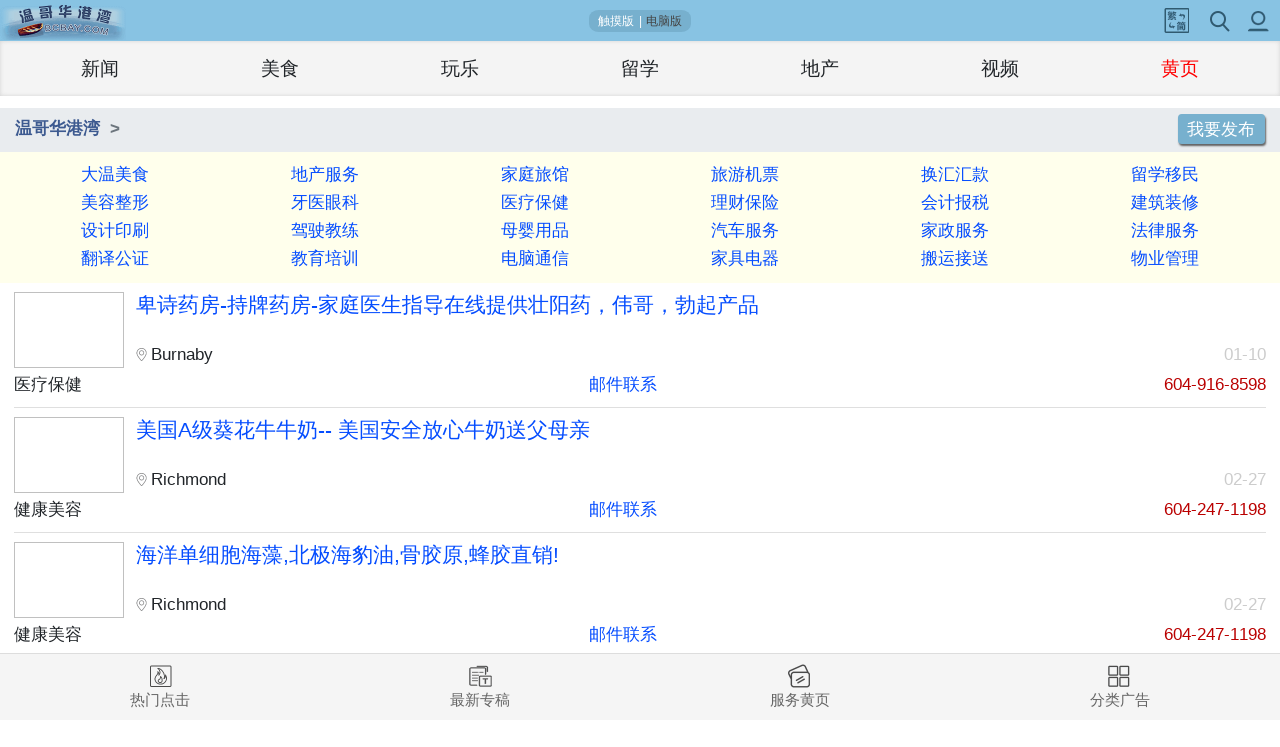

--- FILE ---
content_type: text/html; charset=utf-8
request_url: https://m.bcbay.com/biz/channel/205
body_size: 8484
content:
<!DOCTYPE html><html lang="zh"><head>
    <meta charset="utf-8">
    <title>医疗保健-服务黄页-温哥华港湾（手机版）</title>
    <base href="/">
    <meta name="viewport" content="width=device-width, initial-scale=1.0, maximum-scale=1.0, user-scalable=0">
    <!-- font-awesome -->
    <link rel="stylesheet" href="https://maxcdn.bootstrapcdn.com/font-awesome/4.7.0/css/font-awesome.min.css">
    <!-- Google Material Icons -->
    <link href="https://fonts.googleapis.com/icon?family=Material+Icons" rel="stylesheet">
    <!-- App Ads Config -->
    <script type="text/javascript">
      globalThis.ADS_CONFIG = {
        /* 默认广告位配置 */
        pixel: ['/1619040/BCbay_M_1x1', [1, 1]],

        /* 新闻首页 */
        // "焦点新闻"前面
        home_top: ['pw_44519', [320, 50]],
        // "焦点新闻"中间
        home_middle: ['/1619040/BCbay_M_HP_300x250', [300, 250]],
        // "焦点新闻"最后
        home_bottom: ['pw_44528', [300, 250]],
        // 新闻分组末尾广告，符合格式即可: home_group_{$index}
        home_group_3: ['pw_44523', [336, 280]], // "舌尖上的温哥华"最后
        home_group_4: ['/1619040/BCbay_M_HP_300x250_2', [300, 250]], // "留洋派"最后

        /* 新闻内容页 */
        // 顶部广告，"新闻标题"前
        news_top: ['pw_44518', [320, 50]],
        // 内容插入广告间隔字数
        news_incontent_interval: 250,
        // "新闻内容"插入广告，符合格式即可: news_incontent_{$index}
        news_incontent_1: ['/1619040/BCbay_M_News_300x250', [300, 250]],
        news_incontent_2: ['pw_44527', [300, 250]],
        news_incontent_3: ['pw_44522', [336, 280]],
        news_incontent_4: ['/1619040/BCbay_M_News_300x250_2', [300, 250]],
        // "新闻内容"最后
        news_bottom: ['pw_44526', [300, 250]],
        // 内容页广告屏蔽，指定频道ID
        news_disabled_channel: [18, 162, 176],
        news_disabled_channel_before: '2023-09-01',
      };
    </script>
    <!-- CyberMedia GAM -->
    <script async="" src="https://securepubads.g.doubleclick.net/tag/js/gpt.js"></script>
    <script type="text/javascript">
      window.googletag = window.googletag || { cmd: [] };
      googletag.cmd.push(function () {
        // Define ad slots using ADS_CONFIG.
        for (const id in ADS_CONFIG) {
          if (`${ADS_CONFIG[id][0]}`.match(/^\/\d+\/\w+$/)) {
            const [unitPath, size] = ADS_CONFIG[id];
            googletag.defineSlot(unitPath, size, `div-gpt-${id}`).addService(googletag.pubads());
          }
        }
        // Disable initial load to precisely control when ads are requested.
        googletag.pubads().disableInitialLoad();
        // Enable horizontal centering of ads.
        googletag.pubads().setCentering(true);
        // Enable SRA and services.
        googletag.pubads().enableSingleRequest();
        googletag.enableServices();
      });
    </script>
    <!-- VI -->
    <script type="text/javascript" src="//cdn.vlitag.com/w/ecf223f1-2ddd-4c15-8a48-a39e712fb235.js" async="" defer=""></script>
    <script>var vitag = vitag || {};vitag.gdprShowConsentToolButton = false;</script>
    <script type="text/javascript" src="//cdn.vlitag.com/ata/adv/ecf223f1-2ddd-4c15-8a48-a39e712fb235.js" async="" defer=""></script>
    <script>
       var vitag = vitag || {};
       vitag.interstitialConfig = vitag.interstitialConfig || {};
       vitag.interstitialConfig.enablePC = false;
       vitag.interstitialConfig.enableMobile = false;
    </script>
  <link rel="stylesheet" href="styles.04e116eddea0ea3b.css"><style ng-app-id="ng">.backdrop[_ngcontent-ng-c1393073753]{z-index:1999;position:absolute;inset:0;background-color:#0000004d}.spinner-circle[_ngcontent-ng-c1393073753], .spinner-circle[_ngcontent-ng-c1393073753]:after{border-radius:50%;width:10em;height:10em}.spinner-circle[_ngcontent-ng-c1393073753]{font-size:6px;border-top:1.1em solid rgba(255,255,255,.2);border-right:1.1em solid rgba(255,255,255,.2);border-bottom:1.1em solid rgba(255,255,255,.2);border-left:1.1em solid #ffffff;position:absolute;inset:0;margin:auto;z-index:2000;transform:translateZ(0);animation:_ngcontent-ng-c1393073753_load8 1.1s infinite linear}@keyframes _ngcontent-ng-c1393073753_load8{0%{transform:rotate(0)}to{transform:rotate(360deg)}}.spinner-circle-swish[_ngcontent-ng-c1393073753]{font-size:60px;overflow:hidden;width:1em;height:1em;border-radius:50%;position:absolute;inset:0;margin:auto;z-index:2000;transform:translateZ(0);animation:_ngcontent-ng-c1393073753_load6 1.7s infinite ease,round 1.7s infinite ease}@keyframes _ngcontent-ng-c1393073753_load6{0%{box-shadow:0 -.83em 0 -.4em,0 -.83em 0 -.42em,0 -.83em 0 -.44em,0 -.83em 0 -.46em,0 -.83em 0 -.477em}5%,95%{box-shadow:0 -.83em 0 -.4em,0 -.83em 0 -.42em,0 -.83em 0 -.44em,0 -.83em 0 -.46em,0 -.83em 0 -.477em}10%,59%{box-shadow:0 -.83em 0 -.4em,-.087em -.825em 0 -.42em,-.173em -.812em 0 -.44em,-.256em -.789em 0 -.46em,-.297em -.775em 0 -.477em}20%{box-shadow:0 -.83em 0 -.4em,-.338em -.758em 0 -.42em,-.555em -.617em 0 -.44em,-.671em -.488em 0 -.46em,-.749em -.34em 0 -.477em}38%{box-shadow:0 -.83em 0 -.4em,-.377em -.74em 0 -.42em,-.645em -.522em 0 -.44em,-.775em -.297em 0 -.46em,-.82em -.09em 0 -.477em}to{box-shadow:0 -.83em 0 -.4em,0 -.83em 0 -.42em,0 -.83em 0 -.44em,0 -.83em 0 -.46em,0 -.83em 0 -.477em}}@keyframes _ngcontent-ng-c1393073753_round{0%{transform:rotate(0)}to{transform:rotate(360deg)}}.sk-cube-grid[_ngcontent-ng-c1393073753]{width:40px;height:40px;position:absolute;inset:0;margin:auto;z-index:2000}.sk-cube-grid[_ngcontent-ng-c1393073753]   .sk-cube[_ngcontent-ng-c1393073753]{width:33%;height:33%;background-color:#333;float:left;animation:_ngcontent-ng-c1393073753_sk-cubeGridScaleDelay 1.3s infinite ease-in-out}.sk-cube-grid[_ngcontent-ng-c1393073753]   .sk-cube1[_ngcontent-ng-c1393073753]{animation-delay:.2s}.sk-cube-grid[_ngcontent-ng-c1393073753]   .sk-cube2[_ngcontent-ng-c1393073753]{animation-delay:.3s}.sk-cube-grid[_ngcontent-ng-c1393073753]   .sk-cube3[_ngcontent-ng-c1393073753]{animation-delay:.4s}.sk-cube-grid[_ngcontent-ng-c1393073753]   .sk-cube4[_ngcontent-ng-c1393073753]{animation-delay:.1s}.sk-cube-grid[_ngcontent-ng-c1393073753]   .sk-cube5[_ngcontent-ng-c1393073753]{animation-delay:.2s}.sk-cube-grid[_ngcontent-ng-c1393073753]   .sk-cube6[_ngcontent-ng-c1393073753]{animation-delay:.3s}.sk-cube-grid[_ngcontent-ng-c1393073753]   .sk-cube7[_ngcontent-ng-c1393073753]{animation-delay:0s}.sk-cube-grid[_ngcontent-ng-c1393073753]   .sk-cube8[_ngcontent-ng-c1393073753]{animation-delay:.1s}.sk-cube-grid[_ngcontent-ng-c1393073753]   .sk-cube9[_ngcontent-ng-c1393073753]{animation-delay:.2s}@keyframes _ngcontent-ng-c1393073753_sk-cubeGridScaleDelay{0%,70%,to{transform:scaleZ(1)}35%{transform:scale3D(0,0,1)}}.spinner-double-bounce[_ngcontent-ng-c1393073753]{width:40px;height:40px;position:absolute;inset:0;margin:auto;z-index:2000}.double-bounce1[_ngcontent-ng-c1393073753], .double-bounce2[_ngcontent-ng-c1393073753]{width:100%;height:100%;border-radius:50%;background-color:#333;opacity:.6;position:absolute;top:0;left:0;animation:_ngcontent-ng-c1393073753_sk-bounce 2s infinite ease-in-out}.double-bounce2[_ngcontent-ng-c1393073753]{animation-delay:-1s}.spinner-pulse[_ngcontent-ng-c1393073753]{width:40px;height:40px;background-color:#333;position:absolute;inset:0;margin:auto;z-index:2000;border-radius:100%;animation:_ngcontent-ng-c1393073753_sk-scaleout 1s infinite ease-in-out}@keyframes _ngcontent-ng-c1393073753_sk-scaleout{0%{transform:scale(0)}to{transform:scale(1);opacity:0}}.spinner-three-bounce[_ngcontent-ng-c1393073753]{width:70px;text-align:center;position:absolute;inset:0;height:20px;margin:auto;z-index:2000}.spinner-three-bounce[_ngcontent-ng-c1393073753] > div[_ngcontent-ng-c1393073753]{width:18px;height:18px;background-color:#fff;border-radius:100%;display:inline-block;animation:_ngcontent-ng-c1393073753_sk-bouncedelay 1.4s infinite ease-in-out both}.spinner-three-bounce[_ngcontent-ng-c1393073753]   .bounce1[_ngcontent-ng-c1393073753]{animation-delay:-.32s}.spinner-three-bounce[_ngcontent-ng-c1393073753]   .bounce2[_ngcontent-ng-c1393073753]{animation-delay:-.16s}@keyframes _ngcontent-ng-c1393073753_sk-bouncedelay{0%,80%,to{transform:scale(0)}40%{transform:scale(1)}}.spinner-sk-rotateplane[_ngcontent-ng-c1393073753]{width:40px;height:40px;background-color:#fff;text-align:center;position:absolute;inset:0;margin:auto;z-index:2000;animation:_ngcontent-ng-c1393073753_sk-rotateplane 1.2s infinite ease-in-out}@keyframes _ngcontent-ng-c1393073753_sk-rotateplane{0%{transform:perspective(120px) rotateX(0) rotateY(0);-webkit-transform:perspective(120px) rotateX(0deg) rotateY(0deg)}50%{transform:perspective(120px) rotateX(-180.1deg) rotateY(0);-webkit-transform:perspective(120px) rotateX(-180.1deg) rotateY(0deg)}to{transform:perspective(120px) rotateX(-180deg) rotateY(-179.9deg);-webkit-transform:perspective(120px) rotateX(-180deg) rotateY(-179.9deg)}}.spinner-rectangle-bounce[_ngcontent-ng-c1393073753]{width:50px;height:40px;font-size:10px;text-align:center;position:absolute;inset:0;margin:auto;z-index:2000}.spinner-rectangle-bounce[_ngcontent-ng-c1393073753] > div[_ngcontent-ng-c1393073753]{background-color:#fff;height:100%;width:6px;display:inline-block;animation:_ngcontent-ng-c1393073753_sk-stretchdelay 1.2s infinite ease-in-out}.spinner-rectangle-bounce[_ngcontent-ng-c1393073753]   .rect2[_ngcontent-ng-c1393073753]{animation-delay:-1.1s}.spinner-rectangle-bounce[_ngcontent-ng-c1393073753]   .rect3[_ngcontent-ng-c1393073753]{animation-delay:-1s}.spinner-rectangle-bounce[_ngcontent-ng-c1393073753]   .rect4[_ngcontent-ng-c1393073753]{animation-delay:-.9s}.spinner-rectangle-bounce[_ngcontent-ng-c1393073753]   .rect5[_ngcontent-ng-c1393073753]{animation-delay:-.8s}@keyframes _ngcontent-ng-c1393073753_sk-stretchdelay{0%,40%,to{transform:scaleY(.4);-webkit-transform:scaleY(.4)}20%{transform:scaleY(1);-webkit-transform:scaleY(1)}}.spinner-wandering-cubes[_ngcontent-ng-c1393073753]{width:60px;height:58px;font-size:10px;text-align:center;position:absolute;inset:0;margin:auto;z-index:2000}.cube1[_ngcontent-ng-c1393073753], .cube2[_ngcontent-ng-c1393073753]{background-color:#fff;width:15px;height:15px;position:absolute;top:0;left:0;animation:_ngcontent-ng-c1393073753_sk-cubemove 1.8s infinite ease-in-out}.cube2[_ngcontent-ng-c1393073753]{animation-delay:-.9s}@keyframes _ngcontent-ng-c1393073753_sk-cubemove{25%{transform:translate(42px) rotate(-90deg) scale(.5);-webkit-transform:translateX(42px) rotate(-90deg) scale(.5)}50%{transform:translate(42px) translateY(42px) rotate(-179deg);-webkit-transform:translateX(42px) translateY(42px) rotate(-179deg)}50.1%{transform:translate(42px) translateY(42px) rotate(-180deg);-webkit-transform:translateX(42px) translateY(42px) rotate(-180deg)}75%{transform:translate(0) translateY(42px) rotate(-270deg) scale(.5);-webkit-transform:translateX(0px) translateY(42px) rotate(-270deg) scale(.5)}to{transform:rotate(-360deg);-webkit-transform:rotate(-360deg)}}.sk-circle[_ngcontent-ng-c1393073753]{width:40px;height:40px;position:absolute;inset:0;margin:auto;z-index:2000}.sk-circle[_ngcontent-ng-c1393073753]   .sk-child[_ngcontent-ng-c1393073753]{width:100%;height:100%;position:absolute;left:0;top:0}.sk-circle[_ngcontent-ng-c1393073753]   .sk-child[_ngcontent-ng-c1393073753]:before{content:"";display:block;margin:0 auto;width:15%;height:15%;background-color:#333;border-radius:100%;animation:_ngcontent-ng-c1393073753_sk-circleBounceDelay 1.2s infinite ease-in-out both}.sk-circle[_ngcontent-ng-c1393073753]   .sk-circle2[_ngcontent-ng-c1393073753]{transform:rotate(30deg)}.sk-circle[_ngcontent-ng-c1393073753]   .sk-circle3[_ngcontent-ng-c1393073753]{transform:rotate(60deg)}.sk-circle[_ngcontent-ng-c1393073753]   .sk-circle4[_ngcontent-ng-c1393073753]{transform:rotate(90deg)}.sk-circle[_ngcontent-ng-c1393073753]   .sk-circle5[_ngcontent-ng-c1393073753]{transform:rotate(120deg)}.sk-circle[_ngcontent-ng-c1393073753]   .sk-circle6[_ngcontent-ng-c1393073753]{transform:rotate(150deg)}.sk-circle[_ngcontent-ng-c1393073753]   .sk-circle7[_ngcontent-ng-c1393073753]{transform:rotate(180deg)}.sk-circle[_ngcontent-ng-c1393073753]   .sk-circle8[_ngcontent-ng-c1393073753]{transform:rotate(210deg)}.sk-circle[_ngcontent-ng-c1393073753]   .sk-circle9[_ngcontent-ng-c1393073753]{transform:rotate(240deg)}.sk-circle[_ngcontent-ng-c1393073753]   .sk-circle10[_ngcontent-ng-c1393073753]{transform:rotate(270deg)}.sk-circle[_ngcontent-ng-c1393073753]   .sk-circle11[_ngcontent-ng-c1393073753]{transform:rotate(300deg)}.sk-circle[_ngcontent-ng-c1393073753]   .sk-circle12[_ngcontent-ng-c1393073753]{transform:rotate(330deg)}.sk-circle[_ngcontent-ng-c1393073753]   .sk-circle2[_ngcontent-ng-c1393073753]:before{animation-delay:-1.1s}.sk-circle[_ngcontent-ng-c1393073753]   .sk-circle3[_ngcontent-ng-c1393073753]:before{animation-delay:-1s}.sk-circle[_ngcontent-ng-c1393073753]   .sk-circle4[_ngcontent-ng-c1393073753]:before{animation-delay:-.9s}.sk-circle[_ngcontent-ng-c1393073753]   .sk-circle5[_ngcontent-ng-c1393073753]:before{animation-delay:-.8s}.sk-circle[_ngcontent-ng-c1393073753]   .sk-circle6[_ngcontent-ng-c1393073753]:before{animation-delay:-.7s}.sk-circle[_ngcontent-ng-c1393073753]   .sk-circle7[_ngcontent-ng-c1393073753]:before{animation-delay:-.6s}.sk-circle[_ngcontent-ng-c1393073753]   .sk-circle8[_ngcontent-ng-c1393073753]:before{animation-delay:-.5s}.sk-circle[_ngcontent-ng-c1393073753]   .sk-circle9[_ngcontent-ng-c1393073753]:before{animation-delay:-.4s}.sk-circle[_ngcontent-ng-c1393073753]   .sk-circle10[_ngcontent-ng-c1393073753]:before{animation-delay:-.3s}.sk-circle[_ngcontent-ng-c1393073753]   .sk-circle11[_ngcontent-ng-c1393073753]:before{animation-delay:-.2s}.sk-circle[_ngcontent-ng-c1393073753]   .sk-circle12[_ngcontent-ng-c1393073753]:before{animation-delay:-.1s}@keyframes _ngcontent-ng-c1393073753_sk-circleBounceDelay{0%,80%,to{transform:scale(0)}40%{transform:scale(1)}}.spinner-chasing-dots[_ngcontent-ng-c1393073753]{width:40px;height:40px;position:absolute;inset:0;margin:auto;z-index:2000;text-align:center;animation:_ngcontent-ng-c1393073753_sk-rotate 2s infinite linear}.dot1[_ngcontent-ng-c1393073753], .dot2[_ngcontent-ng-c1393073753]{width:60%;height:60%;display:inline-block;position:absolute;top:0;background-color:#333;border-radius:100%;animation:_ngcontent-ng-c1393073753_sk-bounce 2s infinite ease-in-out}.dot2[_ngcontent-ng-c1393073753]{top:auto;bottom:0;animation-delay:-1s}@keyframes _ngcontent-ng-c1393073753_sk-rotate{to{transform:rotate(360deg);-webkit-transform:rotate(360deg)}}@keyframes _ngcontent-ng-c1393073753_sk-bounce{0%,to{transform:scale(0);-webkit-transform:scale(0)}50%{transform:scale(1);-webkit-transform:scale(1)}}.full-screen[_ngcontent-ng-c1393073753]{position:fixed;position:-ms-page}</style><style ng-app-id="ng">right-slide-bar .icon {
  display: inline-block;
  background-image: url(/assets/icon/news-icons.png?v=0525);
  background-size: 375px 350px;
  background-repeat: no-repeat;
}

right-slide-bar .fixed-bottom-right {
  width: 50px;
  bottom: 70px;
  margin-left: auto;
}
right-slide-bar .icon {
  display: block;
  width: 40px;
  height: 40px;
  background-position-x: right;
}
right-slide-bar .icon-home {
  background-position-y: 0;
  margin-bottom: 0.4rem;
}
right-slide-bar .icon-top {
  background-position-y: -50px;
}</style><style ng-app-id="ng">contact-footer .contact-box {
  position: relative;
  background-color: #d8e5eb;
  padding: 0.4rem 0.8rem;
  font-size: 0.8rem;
}
contact-footer .contact-box:before {
  content: "";
  position: absolute;
  left: 0;
  top: -7px;
  width: 100%;
  height: 7px;
  display: block;
  background-color: transparent;
  background-repeat: repeat-x;
  background-position: -7px 100%;
  background-size: 13px 13px;
  background-image: linear-gradient(45deg, #d8e5eb 25%, transparent 25%), linear-gradient(-45deg, #d8e5eb 25%, transparent 25%);
}
contact-footer a {
  line-height: 1.28rem;
}
contact-footer .tels * {
  letter-spacing: -1px;
}</style><style ng-app-id="ng">footer-bar::before {
  content: "";
  display: block;
  height: 75px;
}
footer-bar nav {
  background-color: #f5f5f5;
  border-top: 1px solid #ddd;
}
footer-bar .nav-link {
  --bs-nav-link-padding-x: 0;
  --bs-nav-link-hover-color: #656565;
  font-size: 0.8rem;
  color: var(--bs-nav-link-hover-color);
  text-decoration: none;
}
footer-bar .nav-link.active {
  color: #2a81b0;
}
footer-bar .nav-link.active .icon {
  background-position-y: -148px;
}
footer-bar .nav-link .icon {
  width: 25px;
  height: 25px;
  display: block;
  margin: 0 auto;
  background-position-y: -121px;
}
footer-bar .nav-link .icon-hot {
  background-position-x: 0;
}
footer-bar .nav-link .icon-sjc {
  background-position-x: -50px;
}
footer-bar .nav-link .icon-srv {
  background-position-x: -100px;
}
footer-bar .nav-link .icon-cat {
  background-position-x: -150px;
}</style><style ng-app-id="ng">news-header .topbar {
  height: 41px;
  background-color: #88c3e3;
}
news-header .topbar .right {
  width: 135px;
}
news-header .topbar .icon-logo {
  width: 135px;
  height: 35px;
  background-position: 0 0;
}
news-header .topbar .icon-user {
  width: 22px;
  height: 25px;
  background-position: -150px 0;
}
news-header .topbar .icon-lang {
  width: 25px;
  height: 25px;
  background-position: -285px 0;
}
news-header .topbar .icon-search {
  width: 22px;
  height: 25px;
  background-position: -150px -32px;
}
news-header .topbar .site-version {
  color: white;
  font-size: 12px;
  line-height: 1;
  background-color: #77b0ce;
  border-radius: 10px/8px;
  padding: 5px 9px;
}
news-header .topbar .site-version a {
  color: #444;
}
news-header .menu {
  background-color: #f4f4f4;
  box-shadow: inset 0px 0px 4px 0px #d3d3d3;
  line-height: 30px;
}
news-header .menu .menu-item {
  flex: 0 0 14.2857%;
  max-width: 14.2857%;
}</style><style ng-app-id="ng">.spec[_ngcontent-ng-c1924092489] {
  margin-left: 0.8rem;
  margin-right: 0.8rem;
}

.icon-life[_ngcontent-ng-c1924092489], .icon-second[_ngcontent-ng-c1924092489], .icon-house[_ngcontent-ng-c1924092489] {
  background-position-y: -225px;
}

.icon-zone[_ngcontent-ng-c1924092489], .icon-goods[_ngcontent-ng-c1924092489], .icon-friend[_ngcontent-ng-c1924092489], .icon-ent[_ngcontent-ng-c1924092489] {
  background-position-y: -280px;
}

.menu[_ngcontent-ng-c1924092489] {
  background-color: #ffffec;
}
.menu[_ngcontent-ng-c1924092489]   .menu-item[_ngcontent-ng-c1924092489]   a[_ngcontent-ng-c1924092489] {
  color: #054dff;
  font-size: 0.9rem;
  line-height: 1.5rem;
  text-align: center;
}
.menu[_ngcontent-ng-c1924092489]   .menu-item[_ngcontent-ng-c1924092489]   a.active[_ngcontent-ng-c1924092489] {
  font-weight: bold;
}

.list-group-item[_ngcontent-ng-c1924092489] {
  padding-left: 0;
  padding-right: 0;
}
.list-group-item[_ngcontent-ng-c1924092489]   img[_ngcontent-ng-c1924092489] {
  width: 120px;
  height: 82.5px;
  margin-right: 0.5rem;
}
.list-group-item[_ngcontent-ng-c1924092489]   .link-text[_ngcontent-ng-c1924092489] {
  flex: 1;
}
.list-group-item[_ngcontent-ng-c1924092489]   .link-text[_ngcontent-ng-c1924092489]    > a[_ngcontent-ng-c1924092489] {
  color: #054dff;
  height: 3rem;
  line-height: 1.5rem;
  overflow: hidden;
}
.list-group-item[_ngcontent-ng-c1924092489]   .link-text[_ngcontent-ng-c1924092489]    > div[_ngcontent-ng-c1924092489] {
  font-size: 0.9rem;
}
.list-group-item[_ngcontent-ng-c1924092489]   .link-bottom[_ngcontent-ng-c1924092489] {
  width: 100%;
  font-size: 0.8rem;
  margin-top: 0.25rem;
}
.list-group-item[_ngcontent-ng-c1924092489]   .link-bottom[_ngcontent-ng-c1924092489]   .email[_ngcontent-ng-c1924092489] {
  color: #054dff;
}
.list-group-item[_ngcontent-ng-c1924092489]   .link-bottom[_ngcontent-ng-c1924092489]   .tel[_ngcontent-ng-c1924092489] {
  color: #ba0000;
}

.list-group-item[_ngcontent-ng-c1924092489] {
  padding-left: 0;
  padding-right: 0;
}
.list-group-item[_ngcontent-ng-c1924092489]   img[_ngcontent-ng-c1924092489] {
  width: 4.8321428571rem;
  height: 3.3rem;
  margin-right: 8px;
}
.list-group-item[_ngcontent-ng-c1924092489]   .link-text[_ngcontent-ng-c1924092489] {
  flex: 1;
}
.list-group-item[_ngcontent-ng-c1924092489]   .link-text[_ngcontent-ng-c1924092489]    > a[_ngcontent-ng-c1924092489] {
  color: #054dff;
  height: 2.2rem;
  line-height: 1.1rem;
  overflow: hidden;
  font-size: 0.9rem;
}
.list-group-item[_ngcontent-ng-c1924092489]   .link-text[_ngcontent-ng-c1924092489]    > div[_ngcontent-ng-c1924092489]   span[_ngcontent-ng-c1924092489], .list-group-item[_ngcontent-ng-c1924092489]   .link-text[_ngcontent-ng-c1924092489]    > div[_ngcontent-ng-c1924092489]   small[_ngcontent-ng-c1924092489] {
  font-size: 0.81rem;
}
.list-group-item[_ngcontent-ng-c1924092489]   .link-bottom[_ngcontent-ng-c1924092489] {
  width: 100%;
  font-size: 0.9rem;
  margin-top: 0.25rem;
}
.list-group-item[_ngcontent-ng-c1924092489]   .link-bottom[_ngcontent-ng-c1924092489]   .email[_ngcontent-ng-c1924092489] {
  color: #054dff;
}
.list-group-item[_ngcontent-ng-c1924092489]   .link-bottom[_ngcontent-ng-c1924092489]   .tel[_ngcontent-ng-c1924092489] {
  color: #ba0000;
}

@media only screen and (min-device-width: 400px) {
  .list-group-item[_ngcontent-ng-c1924092489]   img[_ngcontent-ng-c1924092489] {
    width: 5.7985714286rem;
    height: 3.96rem;
    margin-right: 12px;
  }
  .list-group-item[_ngcontent-ng-c1924092489]   .link-text[_ngcontent-ng-c1924092489]    > a[_ngcontent-ng-c1924092489] {
    height: 2.64rem;
    line-height: 1.32rem;
    font-size: 1.08rem;
  }
  .list-group-item[_ngcontent-ng-c1924092489]   .link-text[_ngcontent-ng-c1924092489]    > div[_ngcontent-ng-c1924092489]   span[_ngcontent-ng-c1924092489], .list-group-item[_ngcontent-ng-c1924092489]   .link-text[_ngcontent-ng-c1924092489]    > div[_ngcontent-ng-c1924092489]   small[_ngcontent-ng-c1924092489] {
    font-size: 0.9rem;
  }
}
.icon[_ngcontent-ng-c1924092489] {
  display: block;
  width: 50px;
  height: 50px;
}
.icon-recruit[_ngcontent-ng-c1924092489] {
  background-position-y: -225px;
}
.icon-house[_ngcontent-ng-c1924092489] {
  background-position-x: -75px;
}
.icon-second[_ngcontent-ng-c1924092489] {
  background-position-x: -150px;
}
.icon-life[_ngcontent-ng-c1924092489] {
  background-position-x: -225px;
}
.icon-friend[_ngcontent-ng-c1924092489] {
  background-position-x: -75px;
}
.icon-goods[_ngcontent-ng-c1924092489] {
  background-position-x: -150px;
}
.icon-zone[_ngcontent-ng-c1924092489] {
  display: inline-block;
  width: 15px;
  height: 15px;
  background-position-x: -225px;
  vertical-align: middle;
}</style></head>

  <body><!--nghm-->
    <app-root ng-version="16.2.5" ngh="7" ng-server-context="ssr|hydration"><ngx-loading _nghost-ng-c1393073753="" ngh="0"><!----></ngx-loading><router-outlet></router-outlet><app-biz ngh="3"><news-header ngh="1"><div class="topbar d-flex justify-content-between"><a routerlink="/" class="icon icon-logo mt-1" href="/"></a><span class="d-flex align-items-center my-auto site-version">触摸版<span class="ms-1 me-1">|</span><a href="https://www.bcbay.com">电脑版</a></span><!----><div class="d-flex right my-auto"><span class="icon icon-lang ms-auto"></span><span routerlink="/news/search" class="icon icon-search ms-auto" tabindex="0"></span><span appuserloginmodal="always" class="icon icon-user ms-auto me-2"></span></div></div><div class="container-fluid"><div class="row menu"><div class="col-2 menu-item"><a href="/news/archive">新闻</a></div><div class="col-2 menu-item"><a href="/news/vanfoodmap">美食</a></div><div class="col-2 menu-item"><a href="/news/fun">玩乐</a></div><div class="col-2 menu-item"><a href="/news/int">留学</a></div><div class="col-2 menu-item"><a href="/news/house">地产</a></div><div class="col-2 menu-item"><a href="/news/video">视频</a></div><div class="col-2 menu-item"><a href="/biz">黄页</a></div><!----></div></div><!----><!----></news-header><router-outlet></router-outlet><biz-home _nghost-ng-c1924092489="" ngh="2"><div _ngcontent-ng-c1924092489="" class="container-fluid"><nav _ngcontent-ng-c1924092489="" class="row"><ol _ngcontent-ng-c1924092489="" class="breadcrumb col-12 rounded-0"><li _ngcontent-ng-c1924092489="" class="breadcrumb-item">温哥华港湾</li><li _ngcontent-ng-c1924092489="" class="breadcrumb-item"><!--ngetn--></li><li _ngcontent-ng-c1924092489="" appuserloginmodal="" routerlink="/biz/release" class="breadcrumb-btn" tabindex="0"> 我要发布 </li></ol></nav><div _ngcontent-ng-c1924092489="" class="row menu"><div _ngcontent-ng-c1924092489="" class="col-3 col-sm-2 menu-item"><a _ngcontent-ng-c1924092489="" href="/biz/channel/222"> 大温美食 </a></div><div _ngcontent-ng-c1924092489="" class="col-3 col-sm-2 menu-item"><a _ngcontent-ng-c1924092489="" href="/biz/channel/200"> 地产服务 </a></div><div _ngcontent-ng-c1924092489="" class="col-3 col-sm-2 menu-item"><a _ngcontent-ng-c1924092489="" href="/biz/channel/212"> 家庭旅馆 </a></div><div _ngcontent-ng-c1924092489="" class="col-3 col-sm-2 menu-item"><a _ngcontent-ng-c1924092489="" href="/biz/channel/202"> 旅游机票 </a></div><div _ngcontent-ng-c1924092489="" class="col-3 col-sm-2 menu-item"><a _ngcontent-ng-c1924092489="" href="/biz/channel/215"> 换汇汇款 </a></div><div _ngcontent-ng-c1924092489="" class="col-3 col-sm-2 menu-item"><a _ngcontent-ng-c1924092489="" href="/biz/channel/201"> 留学移民 </a></div><div _ngcontent-ng-c1924092489="" class="col-3 col-sm-2 menu-item"><a _ngcontent-ng-c1924092489="" href="/biz/channel/218"> 美容整形 </a></div><div _ngcontent-ng-c1924092489="" class="col-3 col-sm-2 menu-item"><a _ngcontent-ng-c1924092489="" href="/biz/channel/220"> 牙医眼科 </a></div><div _ngcontent-ng-c1924092489="" class="col-3 col-sm-2 menu-item"><a _ngcontent-ng-c1924092489="" href="/biz/channel/205"> 医疗保健 </a></div><div _ngcontent-ng-c1924092489="" class="col-3 col-sm-2 menu-item"><a _ngcontent-ng-c1924092489="" href="/biz/channel/213"> 理财保险 </a></div><div _ngcontent-ng-c1924092489="" class="col-3 col-sm-2 menu-item"><a _ngcontent-ng-c1924092489="" href="/biz/channel/219"> 会计报税 </a></div><div _ngcontent-ng-c1924092489="" class="col-3 col-sm-2 menu-item"><a _ngcontent-ng-c1924092489="" href="/biz/channel/208"> 建筑装修 </a></div><div _ngcontent-ng-c1924092489="" class="col-3 col-sm-2 menu-item"><a _ngcontent-ng-c1924092489="" href="/biz/channel/203"> 设计印刷 </a></div><div _ngcontent-ng-c1924092489="" class="col-3 col-sm-2 menu-item"><a _ngcontent-ng-c1924092489="" href="/biz/channel/204"> 驾驶教练 </a></div><div _ngcontent-ng-c1924092489="" class="col-3 col-sm-2 menu-item"><a _ngcontent-ng-c1924092489="" href="/biz/channel/211"> 母婴用品 </a></div><div _ngcontent-ng-c1924092489="" class="col-3 col-sm-2 menu-item"><a _ngcontent-ng-c1924092489="" href="/biz/channel/221"> 汽车服务 </a></div><div _ngcontent-ng-c1924092489="" class="col-3 col-sm-2 menu-item"><a _ngcontent-ng-c1924092489="" href="/biz/channel/207"> 家政服务 </a></div><div _ngcontent-ng-c1924092489="" class="col-3 col-sm-2 menu-item"><a _ngcontent-ng-c1924092489="" href="/biz/channel/206"> 法律服务 </a></div><div _ngcontent-ng-c1924092489="" class="col-3 col-sm-2 menu-item"><a _ngcontent-ng-c1924092489="" href="/biz/channel/209"> 翻译公证 </a></div><div _ngcontent-ng-c1924092489="" class="col-3 col-sm-2 menu-item"><a _ngcontent-ng-c1924092489="" href="/biz/channel/216"> 教育培训 </a></div><div _ngcontent-ng-c1924092489="" class="col-3 col-sm-2 menu-item"><a _ngcontent-ng-c1924092489="" href="/biz/channel/217"> 电脑通信 </a></div><div _ngcontent-ng-c1924092489="" class="col-3 col-sm-2 menu-item"><a _ngcontent-ng-c1924092489="" href="/biz/channel/210"> 家具电器 </a></div><div _ngcontent-ng-c1924092489="" class="col-3 col-sm-2 menu-item"><a _ngcontent-ng-c1924092489="" href="/biz/channel/214"> 搬运接送 </a></div><div _ngcontent-ng-c1924092489="" class="col-3 col-sm-2 menu-item"><a _ngcontent-ng-c1924092489="" href="/biz/channel/223"> 物业管理 </a></div><!----></div><ul _ngcontent-ng-c1924092489="" class="list-group"><li _ngcontent-ng-c1924092489="" class="list-group-item flex-column"><div _ngcontent-ng-c1924092489="" class="d-flex"><img _ngcontent-ng-c1924092489="" referrerpolicy="no-referrer" class="align-self-start"><!----><div _ngcontent-ng-c1924092489="" class="d-flex flex-column link-text"><a _ngcontent-ng-c1924092489="" href="/biz/info/5974">卑诗药房-持牌药房-家庭医生指导在线提供壮阳药，伟哥，勃起产品</a><!----><!----><div _ngcontent-ng-c1924092489="" class="d-flex justify-content-between"><span _ngcontent-ng-c1924092489=""><i _ngcontent-ng-c1924092489="" class="icon icon-zone"></i>Burnaby</span><small _ngcontent-ng-c1924092489="" class="align-self-end">01-10</small></div></div></div><div _ngcontent-ng-c1924092489="" class="d-flex justify-content-between link-bottom"><span _ngcontent-ng-c1924092489="">医疗保健</span><a _ngcontent-ng-c1924092489="" class="email" href="mailto:bcdrugspharmacy@gmail.com">邮件联系</a><!----><a _ngcontent-ng-c1924092489="" class="tel" href="tel:604-916-8598">604-916-8598</a></div></li><li _ngcontent-ng-c1924092489="" class="list-group-item flex-column"><div _ngcontent-ng-c1924092489="" class="d-flex"><img _ngcontent-ng-c1924092489="" referrerpolicy="no-referrer" class="align-self-start"><!----><div _ngcontent-ng-c1924092489="" class="d-flex flex-column link-text"><a _ngcontent-ng-c1924092489="" href="/biz/info/3968">美国A级葵花牛牛奶-- 美国安全放心牛奶送父母亲</a><!----><!----><div _ngcontent-ng-c1924092489="" class="d-flex justify-content-between"><span _ngcontent-ng-c1924092489=""><i _ngcontent-ng-c1924092489="" class="icon icon-zone"></i>Richmond</span><small _ngcontent-ng-c1924092489="" class="align-self-end">02-27</small></div></div></div><div _ngcontent-ng-c1924092489="" class="d-flex justify-content-between link-bottom"><span _ngcontent-ng-c1924092489="">健康美容</span><a _ngcontent-ng-c1924092489="" class="email" href="mailto:info@usagoldenvision.com">邮件联系</a><!----><a _ngcontent-ng-c1924092489="" class="tel" href="tel:604-247-1198">604-247-1198</a></div></li><li _ngcontent-ng-c1924092489="" class="list-group-item flex-column"><div _ngcontent-ng-c1924092489="" class="d-flex"><img _ngcontent-ng-c1924092489="" referrerpolicy="no-referrer" class="align-self-start"><!----><div _ngcontent-ng-c1924092489="" class="d-flex flex-column link-text"><a _ngcontent-ng-c1924092489="" href="/biz/info/3976">海洋单细胞海藻,北极海豹油,骨胶原,蜂胶直销!</a><!----><!----><div _ngcontent-ng-c1924092489="" class="d-flex justify-content-between"><span _ngcontent-ng-c1924092489=""><i _ngcontent-ng-c1924092489="" class="icon icon-zone"></i>Richmond</span><small _ngcontent-ng-c1924092489="" class="align-self-end">02-27</small></div></div></div><div _ngcontent-ng-c1924092489="" class="d-flex justify-content-between link-bottom"><span _ngcontent-ng-c1924092489="">健康美容</span><a _ngcontent-ng-c1924092489="" class="email" href="mailto:info@usagoldenvision.com">邮件联系</a><!----><a _ngcontent-ng-c1924092489="" class="tel" href="tel:604-247-1198">604-247-1198</a></div></li><li _ngcontent-ng-c1924092489="" class="list-group-item flex-column"><div _ngcontent-ng-c1924092489="" class="d-flex"><img _ngcontent-ng-c1924092489="" referrerpolicy="no-referrer" class="align-self-start"><!----><div _ngcontent-ng-c1924092489="" class="d-flex flex-column link-text"><a _ngcontent-ng-c1924092489="" href="/biz/info/5259">专业半永久纹绣店</a><!----><!----><div _ngcontent-ng-c1924092489="" class="d-flex justify-content-between"><span _ngcontent-ng-c1924092489=""><i _ngcontent-ng-c1924092489="" class="icon icon-zone"></i>Richmond</span><small _ngcontent-ng-c1924092489="" class="align-self-end">08-17</small></div></div></div><div _ngcontent-ng-c1924092489="" class="d-flex justify-content-between link-bottom"><span _ngcontent-ng-c1924092489="">医疗保健</span><!----><a _ngcontent-ng-c1924092489="" class="tel" href="tel:778-712-9899">778-712-9899</a></div></li><li _ngcontent-ng-c1924092489="" class="list-group-item flex-column"><div _ngcontent-ng-c1924092489="" class="d-flex"><img _ngcontent-ng-c1924092489="" referrerpolicy="no-referrer" class="align-self-start"><!----><div _ngcontent-ng-c1924092489="" class="d-flex flex-column link-text"><a _ngcontent-ng-c1924092489="" href="/biz/info/5877">金鑫康复保健中心</a><!----><!----><div _ngcontent-ng-c1924092489="" class="d-flex justify-content-between"><span _ngcontent-ng-c1924092489=""><i _ngcontent-ng-c1924092489="" class="icon icon-zone"></i>Vancouver</span><small _ngcontent-ng-c1924092489="" class="align-self-end">06-27</small></div></div></div><div _ngcontent-ng-c1924092489="" class="d-flex justify-content-between link-bottom"><span _ngcontent-ng-c1924092489="">中医按摩</span><!----><a _ngcontent-ng-c1924092489="" class="tel" href="tel:604-431-7666">604-431-7666</a></div></li><li _ngcontent-ng-c1924092489="" class="list-group-item flex-column"><div _ngcontent-ng-c1924092489="" class="d-flex"><img _ngcontent-ng-c1924092489="" referrerpolicy="no-referrer" class="align-self-start"><!----><div _ngcontent-ng-c1924092489="" class="d-flex flex-column link-text"><a _ngcontent-ng-c1924092489="" href="/biz/info/4910">Beauty Angels Spa-名媛会</a><!----><!----><div _ngcontent-ng-c1924092489="" class="d-flex justify-content-between"><span _ngcontent-ng-c1924092489=""><i _ngcontent-ng-c1924092489="" class="icon icon-zone"></i>Vancouver</span><small _ngcontent-ng-c1924092489="" class="align-self-end">08-12</small></div></div></div><div _ngcontent-ng-c1924092489="" class="d-flex justify-content-between link-bottom"><span _ngcontent-ng-c1924092489="">健康美容</span><!----><a _ngcontent-ng-c1924092489="" class="tel" href="tel:604-261-8698">604-261-8698</a></div></li><li _ngcontent-ng-c1924092489="" class="list-group-item flex-column"><div _ngcontent-ng-c1924092489="" class="d-flex"><img _ngcontent-ng-c1924092489="" referrerpolicy="no-referrer" class="align-self-start"><!----><div _ngcontent-ng-c1924092489="" class="d-flex flex-column link-text"><a _ngcontent-ng-c1924092489="" href="/biz/info/5087">赛智SAGEE--脑保健领袖产品</a><!----><!----><div _ngcontent-ng-c1924092489="" class="d-flex justify-content-between"><span _ngcontent-ng-c1924092489=""><i _ngcontent-ng-c1924092489="" class="icon icon-zone"></i>Vancouver</span><small _ngcontent-ng-c1924092489="" class="align-self-end">09-02</small></div></div></div><div _ngcontent-ng-c1924092489="" class="d-flex justify-content-between link-bottom"><span _ngcontent-ng-c1924092489="">健康美容</span><!----><a _ngcontent-ng-c1924092489="" class="tel" href="tel:416-873-3092">416-873-3092</a></div></li><li _ngcontent-ng-c1924092489="" class="list-group-item flex-column"><div _ngcontent-ng-c1924092489="" class="d-flex"><img _ngcontent-ng-c1924092489="" referrerpolicy="no-referrer" class="align-self-start"><!----><div _ngcontent-ng-c1924092489="" class="d-flex flex-column link-text"><a _ngcontent-ng-c1924092489="" href="/biz/info/4931">Renew U Clinic</a><!----><!----><div _ngcontent-ng-c1924092489="" class="d-flex justify-content-between"><span _ngcontent-ng-c1924092489=""><i _ngcontent-ng-c1924092489="" class="icon icon-zone"></i>Vancouver</span><small _ngcontent-ng-c1924092489="" class="align-self-end">10-11</small></div></div></div><div _ngcontent-ng-c1924092489="" class="d-flex justify-content-between link-bottom"><span _ngcontent-ng-c1924092489="">中医按摩</span><a _ngcontent-ng-c1924092489="" class="email" href="mailto:dyqi@hotmail.com">邮件联系</a><!----><a _ngcontent-ng-c1924092489="" class="tel" href="tel:778-788-6687">778-788-6687</a></div></li><li _ngcontent-ng-c1924092489="" class="list-group-item flex-column"><div _ngcontent-ng-c1924092489="" class="d-flex"><img _ngcontent-ng-c1924092489="" referrerpolicy="no-referrer" class="align-self-start"><!----><div _ngcontent-ng-c1924092489="" class="d-flex flex-column link-text"><a _ngcontent-ng-c1924092489="" href="/biz/info/5171">加拿大听力中心</a><!----><!----><div _ngcontent-ng-c1924092489="" class="d-flex justify-content-between"><span _ngcontent-ng-c1924092489=""><i _ngcontent-ng-c1924092489="" class="icon icon-zone"></i>Vancouver</span><small _ngcontent-ng-c1924092489="" class="align-self-end">01-05</small></div></div></div><div _ngcontent-ng-c1924092489="" class="d-flex justify-content-between link-bottom"><span _ngcontent-ng-c1924092489="">医疗保健</span><!----><a _ngcontent-ng-c1924092489="" class="tel" href="tel:778-724-1262">778-724-1262</a></div></li><li _ngcontent-ng-c1924092489="" class="list-group-item flex-column"><div _ngcontent-ng-c1924092489="" class="d-flex"><img _ngcontent-ng-c1924092489="" referrerpolicy="no-referrer" class="align-self-start"><!----><div _ngcontent-ng-c1924092489="" class="d-flex flex-column link-text"><a _ngcontent-ng-c1924092489="" href="/biz/info/4052">老中医诊所</a><!----><!----><div _ngcontent-ng-c1924092489="" class="d-flex justify-content-between"><span _ngcontent-ng-c1924092489=""><i _ngcontent-ng-c1924092489="" class="icon icon-zone"></i>Vancouver</span><small _ngcontent-ng-c1924092489="" class="align-self-end">02-14</small></div></div></div><div _ngcontent-ng-c1924092489="" class="d-flex justify-content-between link-bottom"><span _ngcontent-ng-c1924092489="">中医按摩</span><a _ngcontent-ng-c1924092489="" class="email" href="mailto:sherryzhou2008@hotmail.com">邮件联系</a><!----><a _ngcontent-ng-c1924092489="" class="tel" href="tel:604-322-5858">604-322-5858</a></div></li><li _ngcontent-ng-c1924092489="" class="list-group-item flex-column"><div _ngcontent-ng-c1924092489="" class="d-flex"><img _ngcontent-ng-c1924092489="" referrerpolicy="no-referrer" class="align-self-start"><!----><div _ngcontent-ng-c1924092489="" class="d-flex flex-column link-text"><a _ngcontent-ng-c1924092489="" href="/biz/info/5122">源--高端豪华足体按摩及背部推拿养生馆</a><!----><!----><div _ngcontent-ng-c1924092489="" class="d-flex justify-content-between"><span _ngcontent-ng-c1924092489=""><i _ngcontent-ng-c1924092489="" class="icon icon-zone"></i>Burnaby</span><small _ngcontent-ng-c1924092489="" class="align-self-end">02-14</small></div></div></div><div _ngcontent-ng-c1924092489="" class="d-flex justify-content-between link-bottom"><span _ngcontent-ng-c1924092489="">中医按摩</span><!----><a _ngcontent-ng-c1924092489="" class="tel" href="tel:778-986-6988">778-986-6988</a></div></li><!----><!----></ul><!----></div></biz-home><!----><div id="div-gpt-pixel" style="min-height: 1px;"><script>googletag.cmd.push(function () { googletag.display('div-gpt-pixel'); });</script></div><!----></app-biz><!----><right-slide-bar ngh="4"><!----></right-slide-bar><div class="f-flex mt-3 spec-p bot-ads"><img src="/assets/img/bads.png"></div><contact-footer class="d-block" ngh="5"><div class="d-flex flex-column contact-box mt-3"><a href="mailto:webads@bcbay.com">广告：webads@bcbay.com</a><div class="tels"> 电话：<!----><a href="tel:604-248-8366">604-248-8366</a><!----><!----></div><a href="mailto:webeditor@bcbay.com">投稿：webeditor@bcbay.com</a><a href="javascript:void(0);">地址：403-4388 Beresford Street, Burnaby, BC. V5H 0E7</a></div></contact-footer><!----><footer-bar ngh="6"><nav class="fixed-bottom nav nav-justified"><a class="nav-link" href="/news/hot"><i class="icon icon-hot"></i> 热门点击 </a><a class="nav-link" href="/news/subject/1"><i class="icon icon-sjc"></i> 最新专稿 </a><a class="nav-link" href="/biz"><i class="icon icon-srv"></i> 服务黄页 </a><a class="nav-link" href="/classified"><i class="icon icon-cat"></i> 分类广告 </a><!----></nav></footer-bar><!----></app-root>
    <!-- GA4 -->
    <script async="" src="https://www.googletagmanager.com/gtag/js?id=G-G18MJ6P5NM"></script>
    <script>
      window.dataLayer = window.dataLayer || [];
      function gtag() {
        dataLayer.push(arguments);
      }
      gtag('js', new Date());
      gtag('config', 'G-G18MJ6P5NM');
    </script>
    <!-- VI: Sticky banner -->
    <script type="text/javascript"> (vitag.Init = window.vitag.Init || []).push(function () { viAPItag.initStickyBanner("pw_47182"); }); </script>
  <script src="runtime.fdedb09c7f406415.js" type="module"></script><script src="polyfills.2d5e1af11306b2f1.js" type="module"></script><script src="main.bab0b584d25c7057.js" type="module"></script>

<script id="ng-state" type="application/json">{"biz/class/list":[{"id":222,"name":"大温美食","total":219},{"id":200,"name":"地产服务","total":40},{"id":212,"name":"家庭旅馆","total":8},{"id":202,"name":"旅游机票","total":10},{"id":215,"name":"换汇汇款","total":3},{"id":201,"name":"留学移民","total":14},{"id":218,"name":"美容整形","total":8},{"id":220,"name":"牙医眼科","total":10},{"id":205,"name":"医疗保健","total":11},{"id":213,"name":"理财保险","total":10},{"id":219,"name":"会计报税","total":7},{"id":208,"name":"建筑装修","total":16},{"id":203,"name":"设计印刷","total":3},{"id":204,"name":"驾驶教练","total":6},{"id":211,"name":"母婴用品","total":5},{"id":221,"name":"汽车服务","total":13},{"id":207,"name":"家政服务","total":1},{"id":206,"name":"法律服务","total":6},{"id":209,"name":"翻译公证","total":4},{"id":216,"name":"教育培训","total":16},{"id":217,"name":"电脑通信","total":8},{"id":210,"name":"家具电器","total":4},{"id":214,"name":"搬运接送","total":13},{"id":223,"name":"物业管理","total":4}],"biz/list/205":{"total":11,"items":[{"id":5974,"title":"卑诗药房-持牌药房-家庭医生指导在线提供壮阳药，伟哥，勃起产品","img":"https://pub.bcbay.com/upload_files/image/202101/20210110123626_12595.png","phone":"604-916-8598","email":"bcdrugspharmacy@gmail.com","date":"2021-01-10 12:37:54","cid":205,"channel":"医疗保健","zid":95,"zone":"Burnaby"},{"id":3968,"title":"美国A级葵花牛牛奶-- 美国安全放心牛奶送父母亲","img":"https://pub.bcbay.com/images/default.gif","phone":"604-247-1198","email":"info@usagoldenvision.com","date":"2015-02-27 15:32:14","cid":246,"channel":"健康美容","zid":97,"zone":"Richmond"},{"id":3976,"title":"海洋单细胞海藻,北极海豹油,骨胶原,蜂胶直销!","img":"https://pub.bcbay.com/images/default.gif","phone":"604-247-1198","email":"info@usagoldenvision.com","date":"2015-02-27 15:27:37","cid":246,"channel":"健康美容","zid":97,"zone":"Richmond"},{"id":5259,"title":"专业半永久纹绣店","img":"https://pub.bcbay.com/images/default.gif","phone":"778-712-9899","date":"2017-08-17 10:53:20","cid":205,"channel":"医疗保健","zid":97,"zone":"Richmond"},{"id":5877,"title":"金鑫康复保健中心","img":"https://pub.bcbay.com/images/default.gif","phone":"604-431-7666","date":"2020-06-27 14:32:28","cid":245,"channel":"中医按摩","zid":96,"zone":"Vancouver"},{"id":4910,"title":"Beauty Angels Spa-名媛会","img":"https://pub.bcbay.com/images/default.gif","phone":"604-261-8698","date":"2015-08-12 17:34:38","cid":246,"channel":"健康美容","zid":96,"zone":"Vancouver"},{"id":5087,"title":"赛智SAGEE--脑保健领袖产品","img":"https://pub.bcbay.com/images/default.gif","phone":"416-873-3092","date":"2016-09-02 16:13:07","cid":246,"channel":"健康美容","zid":96,"zone":"Vancouver"},{"id":4931,"title":"Renew U Clinic","img":"https://pub.bcbay.com/images/default.gif","phone":"778-788-6687","email":"dyqi@hotmail.com","date":"2016-10-11 11:51:48","cid":245,"channel":"中医按摩","zid":96,"zone":"Vancouver"},{"id":5171,"title":"加拿大听力中心","img":"https://pub.bcbay.com/images/default.gif","phone":"778-724-1262","date":"2017-01-05 10:53:46","cid":205,"channel":"医疗保健","zid":96,"zone":"Vancouver"},{"id":4052,"title":"老中医诊所","img":"https://pub.bcbay.com/images/default.gif","phone":"604-322-5858","email":"sherryzhou2008@hotmail.com","date":"2019-02-14 11:26:43","cid":245,"channel":"中医按摩","zid":96,"zone":"Vancouver"},{"id":5122,"title":"源--高端豪华足体按摩及背部推拿养生馆","img":"https://pub.bcbay.com/images/default.gif","phone":"778-986-6988","date":"2019-02-14 11:32:05","cid":245,"channel":"中医按摩","zid":95,"zone":"Burnaby"}],"classlist":[{"id":222,"name":"大温美食","total":219},{"id":200,"name":"地产服务","total":40},{"id":212,"name":"家庭旅馆","total":8},{"id":202,"name":"旅游机票","total":10},{"id":215,"name":"换汇汇款","total":3},{"id":201,"name":"留学移民","total":14},{"id":218,"name":"美容整形","total":8},{"id":220,"name":"牙医眼科","total":10},{"id":205,"name":"医疗保健","total":11},{"id":213,"name":"理财保险","total":10},{"id":219,"name":"会计报税","total":7},{"id":208,"name":"建筑装修","total":16},{"id":203,"name":"设计印刷","total":3},{"id":204,"name":"驾驶教练","total":6},{"id":211,"name":"母婴用品","total":5},{"id":221,"name":"汽车服务","total":13},{"id":207,"name":"家政服务","total":1},{"id":206,"name":"法律服务","total":6},{"id":209,"name":"翻译公证","total":4},{"id":216,"name":"教育培训","total":16},{"id":217,"name":"电脑通信","total":8},{"id":210,"name":"家具电器","total":4},{"id":214,"name":"搬运接送","total":13},{"id":223,"name":"物业管理","total":4}]},"__ɵnghData__":[{"t":{"0":"t0"},"c":{"0":[]}},{"t":{"0":"t1"},"c":{"0":[{"i":"t1","r":3,"e":{"0":2},"t":{"3":"t26","10":"t27"},"c":{"3":[{"i":"t26","r":1}],"10":[{"i":"t27","r":1,"x":7}]}}]}},{"t":{"13":"t121","14":"t122"},"c":{"13":[{"i":"t121","r":1,"x":24}],"14":[{"i":"t122","r":1,"t":{"1":"t123","2":"t128"},"c":{"1":[{"i":"t123","r":1,"t":{"2":"t124","4":"t125","5":"t126","18":"t127"},"c":{"2":[{"i":"t124","r":1}],"4":[{"i":"t125","r":1}],"5":[],"18":[{"i":"t127","r":1}]},"x":3},{"i":"t123","r":1,"t":{"2":"t124","4":"t125","5":"t126","18":"t127"},"c":{"2":[{"i":"t124","r":1}],"4":[{"i":"t125","r":1}],"5":[],"18":[]},"x":4},{"i":"t123","r":1,"t":{"2":"t124","4":"t125","5":"t126","18":"t127"},"c":{"2":[{"i":"t124","r":1}],"4":[{"i":"t125","r":1}],"5":[],"18":[{"i":"t127","r":1}]}},{"i":"t123","r":1,"t":{"2":"t124","4":"t125","5":"t126","18":"t127"},"c":{"2":[{"i":"t124","r":1}],"4":[{"i":"t125","r":1}],"5":[],"18":[]}},{"i":"t123","r":1,"t":{"2":"t124","4":"t125","5":"t126","18":"t127"},"c":{"2":[{"i":"t124","r":1}],"4":[{"i":"t125","r":1}],"5":[],"18":[{"i":"t127","r":1}]}},{"i":"t123","r":1,"t":{"2":"t124","4":"t125","5":"t126","18":"t127"},"c":{"2":[{"i":"t124","r":1}],"4":[{"i":"t125","r":1}],"5":[],"18":[]}}],"2":[]}}]}},{"c":{"1":[{"i":"c1924092489","r":1}],"2":[{"i":"t129","r":1}]},"t":{"2":"t129"}},{"t":{"0":"t21"},"c":{"0":[]}},{"t":{"7":"t23"},"c":{"7":[{"i":"t23","r":3,"e":{"0":2},"t":{"1":"t24"},"c":{"1":[]}}]}},{"t":{"1":"t81"},"c":{"1":[{"i":"t81","r":1,"x":4}]}},{"c":{"1":[{"i":"c2971407393","r":1}],"5":[{"i":"t22","r":1}],"6":[{"i":"t25","r":1}]},"t":{"5":"t22","6":"t25"}}]}</script></body></html>

--- FILE ---
content_type: application/javascript; charset=utf-8
request_url: https://fundingchoicesmessages.google.com/f/AGSKWxWn-5yP3QEmLhC9PzFzUrdkRi2ncKC0yhFGPnKy2MOX2RBtgn_ktECFSJ0ogF3Soff2GBzy7AUXuhfvbgfSJ-IE9q8Ib2u6hoRp5LUwciMOhfashJ_27gtIEJ1uqCDxMwW0jRUCWOh7Z7SrpV6DdMJIWD7e--wb_tvsBr4J9UvUEOWJQNbGQMzHqwMt/__advert_1./jstextad./brand-ad-_80x468./park_html_functions_general.js
body_size: -1288
content:
window['7b25b2bd-b809-4ac2-8f1e-005fb6027a6c'] = true;